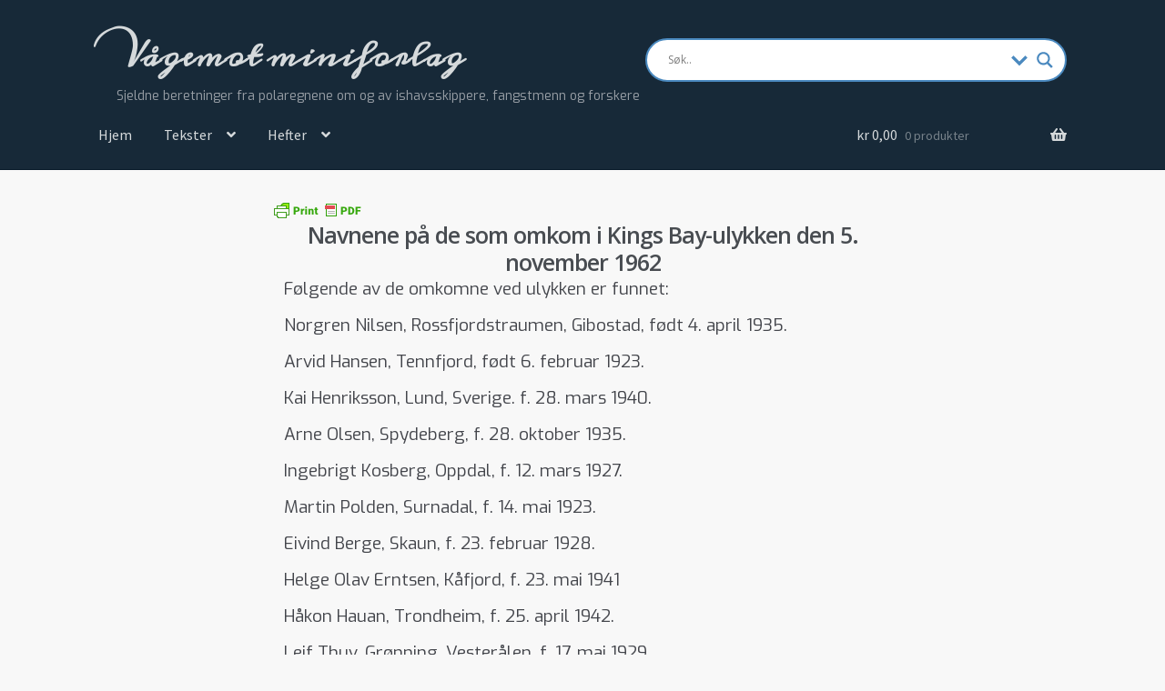

--- FILE ---
content_type: text/html; charset=UTF-8
request_url: http://polarlitteratur.no/tekster/minner-fra-polaregnene/navnene-pa-de-som-omkom-i-kings-bay-ulykken-den-5-november-1962/
body_size: 18038
content:
<!doctype html>
<html dir="ltr" lang="nb-NO">
<head>
<meta charset="UTF-8">
<meta name="viewport" content="width=device-width, initial-scale=1">
<link rel="profile" href="http://gmpg.org/xfn/11">
<link rel="pingback" href="http://polarlitteratur.no/xmlrpc.php">

<title>Navnene på de som omkom i Kings Bay-ulykken den 5. november 1962 | Vågemot miniforlag</title>
	<style>img:is([sizes="auto" i], [sizes^="auto," i]) { contain-intrinsic-size: 3000px 1500px }</style>
	
		<!-- All in One SEO 4.8.1.1 - aioseo.com -->
	<meta name="robots" content="max-image-preview:large" />
	<meta name="google-site-verification" content="fWJ1GvWOWSxuuA2L_oy5hkB8d6_Tef0gUc0aTbaKqrM" />
	<link rel="canonical" href="https://polarlitteratur.no/tekster/minner-fra-polaregnene/navnene-pa-de-som-omkom-i-kings-bay-ulykken-den-5-november-1962/" />
	<meta name="generator" content="All in One SEO (AIOSEO) 4.8.1.1" />
		<script type="application/ld+json" class="aioseo-schema">
			{"@context":"https:\/\/schema.org","@graph":[{"@type":"BreadcrumbList","@id":"https:\/\/polarlitteratur.no\/tekster\/minner-fra-polaregnene\/navnene-pa-de-som-omkom-i-kings-bay-ulykken-den-5-november-1962\/#breadcrumblist","itemListElement":[{"@type":"ListItem","@id":"https:\/\/polarlitteratur.no\/#listItem","position":1,"name":"Home","item":"https:\/\/polarlitteratur.no\/","nextItem":{"@type":"ListItem","@id":"https:\/\/polarlitteratur.no\/tekster\/#listItem","name":"Tekster"}},{"@type":"ListItem","@id":"https:\/\/polarlitteratur.no\/tekster\/#listItem","position":2,"name":"Tekster","item":"https:\/\/polarlitteratur.no\/tekster\/","nextItem":{"@type":"ListItem","@id":"https:\/\/polarlitteratur.no\/tekster\/minner-fra-polaregnene\/#listItem","name":"Minner fra polaregnene"},"previousItem":{"@type":"ListItem","@id":"https:\/\/polarlitteratur.no\/#listItem","name":"Home"}},{"@type":"ListItem","@id":"https:\/\/polarlitteratur.no\/tekster\/minner-fra-polaregnene\/#listItem","position":3,"name":"Minner fra polaregnene","item":"https:\/\/polarlitteratur.no\/tekster\/minner-fra-polaregnene\/","nextItem":{"@type":"ListItem","@id":"https:\/\/polarlitteratur.no\/tekster\/minner-fra-polaregnene\/navnene-pa-de-som-omkom-i-kings-bay-ulykken-den-5-november-1962\/#listItem","name":"Navnene p\u00e5 de som omkom i Kings Bay-ulykken den 5. november 1962"},"previousItem":{"@type":"ListItem","@id":"https:\/\/polarlitteratur.no\/tekster\/#listItem","name":"Tekster"}},{"@type":"ListItem","@id":"https:\/\/polarlitteratur.no\/tekster\/minner-fra-polaregnene\/navnene-pa-de-som-omkom-i-kings-bay-ulykken-den-5-november-1962\/#listItem","position":4,"name":"Navnene p\u00e5 de som omkom i Kings Bay-ulykken den 5. november 1962","previousItem":{"@type":"ListItem","@id":"https:\/\/polarlitteratur.no\/tekster\/minner-fra-polaregnene\/#listItem","name":"Minner fra polaregnene"}}]},{"@type":"Organization","@id":"https:\/\/polarlitteratur.no\/#organization","name":"V\u00e5gemot miniforlag","description":"Sjeldne beretninger fra polaregnene om og av ishavsskippere, fangstmenn og forskere","url":"https:\/\/polarlitteratur.no\/"},{"@type":"WebPage","@id":"https:\/\/polarlitteratur.no\/tekster\/minner-fra-polaregnene\/navnene-pa-de-som-omkom-i-kings-bay-ulykken-den-5-november-1962\/#webpage","url":"https:\/\/polarlitteratur.no\/tekster\/minner-fra-polaregnene\/navnene-pa-de-som-omkom-i-kings-bay-ulykken-den-5-november-1962\/","name":"Navnene p\u00e5 de som omkom i Kings Bay-ulykken den 5. november 1962 | V\u00e5gemot miniforlag","inLanguage":"nb-NO","isPartOf":{"@id":"https:\/\/polarlitteratur.no\/#website"},"breadcrumb":{"@id":"https:\/\/polarlitteratur.no\/tekster\/minner-fra-polaregnene\/navnene-pa-de-som-omkom-i-kings-bay-ulykken-den-5-november-1962\/#breadcrumblist"},"datePublished":"2017-03-07T13:57:00+01:00","dateModified":"2017-03-07T23:35:23+01:00"},{"@type":"WebSite","@id":"https:\/\/polarlitteratur.no\/#website","url":"https:\/\/polarlitteratur.no\/","name":"V\u00e5gemot miniforlag","description":"Sjeldne beretninger fra polaregnene om og av ishavsskippere, fangstmenn og forskere","inLanguage":"nb-NO","publisher":{"@id":"https:\/\/polarlitteratur.no\/#organization"}}]}
		</script>
		<!-- All in One SEO -->

<script>window._wca = window._wca || [];</script>
<link rel='dns-prefetch' href='//stats.wp.com' />
<link rel='dns-prefetch' href='//fonts.googleapis.com' />
<link rel='dns-prefetch' href='//v0.wordpress.com' />
<link rel='preconnect' href='//i0.wp.com' />
<link rel='preconnect' href='//c0.wp.com' />
<link rel="alternate" type="application/rss+xml" title="Vågemot miniforlag &raquo; strøm" href="https://polarlitteratur.no/feed/" />
<link rel="alternate" type="application/rss+xml" title="Vågemot miniforlag &raquo; kommentarstrøm" href="https://polarlitteratur.no/comments/feed/" />
<script>
window._wpemojiSettings = {"baseUrl":"https:\/\/s.w.org\/images\/core\/emoji\/15.0.3\/72x72\/","ext":".png","svgUrl":"https:\/\/s.w.org\/images\/core\/emoji\/15.0.3\/svg\/","svgExt":".svg","source":{"concatemoji":"http:\/\/polarlitteratur.no\/wp-includes\/js\/wp-emoji-release.min.js?ver=6.7.3"}};
/*! This file is auto-generated */
!function(i,n){var o,s,e;function c(e){try{var t={supportTests:e,timestamp:(new Date).valueOf()};sessionStorage.setItem(o,JSON.stringify(t))}catch(e){}}function p(e,t,n){e.clearRect(0,0,e.canvas.width,e.canvas.height),e.fillText(t,0,0);var t=new Uint32Array(e.getImageData(0,0,e.canvas.width,e.canvas.height).data),r=(e.clearRect(0,0,e.canvas.width,e.canvas.height),e.fillText(n,0,0),new Uint32Array(e.getImageData(0,0,e.canvas.width,e.canvas.height).data));return t.every(function(e,t){return e===r[t]})}function u(e,t,n){switch(t){case"flag":return n(e,"\ud83c\udff3\ufe0f\u200d\u26a7\ufe0f","\ud83c\udff3\ufe0f\u200b\u26a7\ufe0f")?!1:!n(e,"\ud83c\uddfa\ud83c\uddf3","\ud83c\uddfa\u200b\ud83c\uddf3")&&!n(e,"\ud83c\udff4\udb40\udc67\udb40\udc62\udb40\udc65\udb40\udc6e\udb40\udc67\udb40\udc7f","\ud83c\udff4\u200b\udb40\udc67\u200b\udb40\udc62\u200b\udb40\udc65\u200b\udb40\udc6e\u200b\udb40\udc67\u200b\udb40\udc7f");case"emoji":return!n(e,"\ud83d\udc26\u200d\u2b1b","\ud83d\udc26\u200b\u2b1b")}return!1}function f(e,t,n){var r="undefined"!=typeof WorkerGlobalScope&&self instanceof WorkerGlobalScope?new OffscreenCanvas(300,150):i.createElement("canvas"),a=r.getContext("2d",{willReadFrequently:!0}),o=(a.textBaseline="top",a.font="600 32px Arial",{});return e.forEach(function(e){o[e]=t(a,e,n)}),o}function t(e){var t=i.createElement("script");t.src=e,t.defer=!0,i.head.appendChild(t)}"undefined"!=typeof Promise&&(o="wpEmojiSettingsSupports",s=["flag","emoji"],n.supports={everything:!0,everythingExceptFlag:!0},e=new Promise(function(e){i.addEventListener("DOMContentLoaded",e,{once:!0})}),new Promise(function(t){var n=function(){try{var e=JSON.parse(sessionStorage.getItem(o));if("object"==typeof e&&"number"==typeof e.timestamp&&(new Date).valueOf()<e.timestamp+604800&&"object"==typeof e.supportTests)return e.supportTests}catch(e){}return null}();if(!n){if("undefined"!=typeof Worker&&"undefined"!=typeof OffscreenCanvas&&"undefined"!=typeof URL&&URL.createObjectURL&&"undefined"!=typeof Blob)try{var e="postMessage("+f.toString()+"("+[JSON.stringify(s),u.toString(),p.toString()].join(",")+"));",r=new Blob([e],{type:"text/javascript"}),a=new Worker(URL.createObjectURL(r),{name:"wpTestEmojiSupports"});return void(a.onmessage=function(e){c(n=e.data),a.terminate(),t(n)})}catch(e){}c(n=f(s,u,p))}t(n)}).then(function(e){for(var t in e)n.supports[t]=e[t],n.supports.everything=n.supports.everything&&n.supports[t],"flag"!==t&&(n.supports.everythingExceptFlag=n.supports.everythingExceptFlag&&n.supports[t]);n.supports.everythingExceptFlag=n.supports.everythingExceptFlag&&!n.supports.flag,n.DOMReady=!1,n.readyCallback=function(){n.DOMReady=!0}}).then(function(){return e}).then(function(){var e;n.supports.everything||(n.readyCallback(),(e=n.source||{}).concatemoji?t(e.concatemoji):e.wpemoji&&e.twemoji&&(t(e.twemoji),t(e.wpemoji)))}))}((window,document),window._wpemojiSettings);
</script>
<style id='wp-emoji-styles-inline-css'>

	img.wp-smiley, img.emoji {
		display: inline !important;
		border: none !important;
		box-shadow: none !important;
		height: 1em !important;
		width: 1em !important;
		margin: 0 0.07em !important;
		vertical-align: -0.1em !important;
		background: none !important;
		padding: 0 !important;
	}
</style>
<link rel='stylesheet' id='wp-block-library-css' href='https://c0.wp.com/c/6.7.3/wp-includes/css/dist/block-library/style.min.css' media='all' />
<style id='wp-block-library-theme-inline-css'>
.wp-block-audio :where(figcaption){color:#555;font-size:13px;text-align:center}.is-dark-theme .wp-block-audio :where(figcaption){color:#ffffffa6}.wp-block-audio{margin:0 0 1em}.wp-block-code{border:1px solid #ccc;border-radius:4px;font-family:Menlo,Consolas,monaco,monospace;padding:.8em 1em}.wp-block-embed :where(figcaption){color:#555;font-size:13px;text-align:center}.is-dark-theme .wp-block-embed :where(figcaption){color:#ffffffa6}.wp-block-embed{margin:0 0 1em}.blocks-gallery-caption{color:#555;font-size:13px;text-align:center}.is-dark-theme .blocks-gallery-caption{color:#ffffffa6}:root :where(.wp-block-image figcaption){color:#555;font-size:13px;text-align:center}.is-dark-theme :root :where(.wp-block-image figcaption){color:#ffffffa6}.wp-block-image{margin:0 0 1em}.wp-block-pullquote{border-bottom:4px solid;border-top:4px solid;color:currentColor;margin-bottom:1.75em}.wp-block-pullquote cite,.wp-block-pullquote footer,.wp-block-pullquote__citation{color:currentColor;font-size:.8125em;font-style:normal;text-transform:uppercase}.wp-block-quote{border-left:.25em solid;margin:0 0 1.75em;padding-left:1em}.wp-block-quote cite,.wp-block-quote footer{color:currentColor;font-size:.8125em;font-style:normal;position:relative}.wp-block-quote:where(.has-text-align-right){border-left:none;border-right:.25em solid;padding-left:0;padding-right:1em}.wp-block-quote:where(.has-text-align-center){border:none;padding-left:0}.wp-block-quote.is-large,.wp-block-quote.is-style-large,.wp-block-quote:where(.is-style-plain){border:none}.wp-block-search .wp-block-search__label{font-weight:700}.wp-block-search__button{border:1px solid #ccc;padding:.375em .625em}:where(.wp-block-group.has-background){padding:1.25em 2.375em}.wp-block-separator.has-css-opacity{opacity:.4}.wp-block-separator{border:none;border-bottom:2px solid;margin-left:auto;margin-right:auto}.wp-block-separator.has-alpha-channel-opacity{opacity:1}.wp-block-separator:not(.is-style-wide):not(.is-style-dots){width:100px}.wp-block-separator.has-background:not(.is-style-dots){border-bottom:none;height:1px}.wp-block-separator.has-background:not(.is-style-wide):not(.is-style-dots){height:2px}.wp-block-table{margin:0 0 1em}.wp-block-table td,.wp-block-table th{word-break:normal}.wp-block-table :where(figcaption){color:#555;font-size:13px;text-align:center}.is-dark-theme .wp-block-table :where(figcaption){color:#ffffffa6}.wp-block-video :where(figcaption){color:#555;font-size:13px;text-align:center}.is-dark-theme .wp-block-video :where(figcaption){color:#ffffffa6}.wp-block-video{margin:0 0 1em}:root :where(.wp-block-template-part.has-background){margin-bottom:0;margin-top:0;padding:1.25em 2.375em}
</style>
<link rel='stylesheet' id='mediaelement-css' href='https://c0.wp.com/c/6.7.3/wp-includes/js/mediaelement/mediaelementplayer-legacy.min.css' media='all' />
<link rel='stylesheet' id='wp-mediaelement-css' href='https://c0.wp.com/c/6.7.3/wp-includes/js/mediaelement/wp-mediaelement.min.css' media='all' />
<style id='jetpack-sharing-buttons-style-inline-css'>
.jetpack-sharing-buttons__services-list{display:flex;flex-direction:row;flex-wrap:wrap;gap:0;list-style-type:none;margin:5px;padding:0}.jetpack-sharing-buttons__services-list.has-small-icon-size{font-size:12px}.jetpack-sharing-buttons__services-list.has-normal-icon-size{font-size:16px}.jetpack-sharing-buttons__services-list.has-large-icon-size{font-size:24px}.jetpack-sharing-buttons__services-list.has-huge-icon-size{font-size:36px}@media print{.jetpack-sharing-buttons__services-list{display:none!important}}.editor-styles-wrapper .wp-block-jetpack-sharing-buttons{gap:0;padding-inline-start:0}ul.jetpack-sharing-buttons__services-list.has-background{padding:1.25em 2.375em}
</style>
<link rel='stylesheet' id='storefront-gutenberg-blocks-css' href='http://polarlitteratur.no/wp-content/themes/storefront/assets/css/base/gutenberg-blocks.css?ver=4.6.1' media='all' />
<style id='storefront-gutenberg-blocks-inline-css'>

				.wp-block-button__link:not(.has-text-color) {
					color: #333333;
				}

				.wp-block-button__link:not(.has-text-color):hover,
				.wp-block-button__link:not(.has-text-color):focus,
				.wp-block-button__link:not(.has-text-color):active {
					color: #333333;
				}

				.wp-block-button__link:not(.has-background) {
					background-color: #eeeeee;
				}

				.wp-block-button__link:not(.has-background):hover,
				.wp-block-button__link:not(.has-background):focus,
				.wp-block-button__link:not(.has-background):active {
					border-color: #d5d5d5;
					background-color: #d5d5d5;
				}

				.wc-block-grid__products .wc-block-grid__product .wp-block-button__link {
					background-color: #eeeeee;
					border-color: #eeeeee;
					color: #333333;
				}

				.wp-block-quote footer,
				.wp-block-quote cite,
				.wp-block-quote__citation {
					color: #43454b;
				}

				.wp-block-pullquote cite,
				.wp-block-pullquote footer,
				.wp-block-pullquote__citation {
					color: #43454b;
				}

				.wp-block-image figcaption {
					color: #43454b;
				}

				.wp-block-separator.is-style-dots::before {
					color: #484c51;
				}

				.wp-block-file a.wp-block-file__button {
					color: #333333;
					background-color: #eeeeee;
					border-color: #eeeeee;
				}

				.wp-block-file a.wp-block-file__button:hover,
				.wp-block-file a.wp-block-file__button:focus,
				.wp-block-file a.wp-block-file__button:active {
					color: #333333;
					background-color: #d5d5d5;
				}

				.wp-block-code,
				.wp-block-preformatted pre {
					color: #43454b;
				}

				.wp-block-table:not( .has-background ):not( .is-style-stripes ) tbody tr:nth-child(2n) td {
					background-color: #f6f6f6;
				}

				.wp-block-cover .wp-block-cover__inner-container h1:not(.has-text-color),
				.wp-block-cover .wp-block-cover__inner-container h2:not(.has-text-color),
				.wp-block-cover .wp-block-cover__inner-container h3:not(.has-text-color),
				.wp-block-cover .wp-block-cover__inner-container h4:not(.has-text-color),
				.wp-block-cover .wp-block-cover__inner-container h5:not(.has-text-color),
				.wp-block-cover .wp-block-cover__inner-container h6:not(.has-text-color) {
					color: #000000;
				}

				.wc-block-components-price-slider__range-input-progress,
				.rtl .wc-block-components-price-slider__range-input-progress {
					--range-color: #3f5972;
				}

				/* Target only IE11 */
				@media all and (-ms-high-contrast: none), (-ms-high-contrast: active) {
					.wc-block-components-price-slider__range-input-progress {
						background: #3f5972;
					}
				}

				.wc-block-components-button:not(.is-link) {
					background-color: #2c2d33;
					color: #ffffff;
				}

				.wc-block-components-button:not(.is-link):hover,
				.wc-block-components-button:not(.is-link):focus,
				.wc-block-components-button:not(.is-link):active {
					background-color: #13141a;
					color: #ffffff;
				}

				.wc-block-components-button:not(.is-link):disabled {
					background-color: #2c2d33;
					color: #ffffff;
				}

				.wc-block-cart__submit-container {
					background-color: #f8f8f8;
				}

				.wc-block-cart__submit-container::before {
					color: rgba(213,213,213,0.5);
				}

				.wc-block-components-order-summary-item__quantity {
					background-color: #f8f8f8;
					border-color: #43454b;
					box-shadow: 0 0 0 2px #f8f8f8;
					color: #43454b;
				}
			
</style>
<style id='classic-theme-styles-inline-css'>
/*! This file is auto-generated */
.wp-block-button__link{color:#fff;background-color:#32373c;border-radius:9999px;box-shadow:none;text-decoration:none;padding:calc(.667em + 2px) calc(1.333em + 2px);font-size:1.125em}.wp-block-file__button{background:#32373c;color:#fff;text-decoration:none}
</style>
<style id='global-styles-inline-css'>
:root{--wp--preset--aspect-ratio--square: 1;--wp--preset--aspect-ratio--4-3: 4/3;--wp--preset--aspect-ratio--3-4: 3/4;--wp--preset--aspect-ratio--3-2: 3/2;--wp--preset--aspect-ratio--2-3: 2/3;--wp--preset--aspect-ratio--16-9: 16/9;--wp--preset--aspect-ratio--9-16: 9/16;--wp--preset--color--black: #000000;--wp--preset--color--cyan-bluish-gray: #abb8c3;--wp--preset--color--white: #ffffff;--wp--preset--color--pale-pink: #f78da7;--wp--preset--color--vivid-red: #cf2e2e;--wp--preset--color--luminous-vivid-orange: #ff6900;--wp--preset--color--luminous-vivid-amber: #fcb900;--wp--preset--color--light-green-cyan: #7bdcb5;--wp--preset--color--vivid-green-cyan: #00d084;--wp--preset--color--pale-cyan-blue: #8ed1fc;--wp--preset--color--vivid-cyan-blue: #0693e3;--wp--preset--color--vivid-purple: #9b51e0;--wp--preset--gradient--vivid-cyan-blue-to-vivid-purple: linear-gradient(135deg,rgba(6,147,227,1) 0%,rgb(155,81,224) 100%);--wp--preset--gradient--light-green-cyan-to-vivid-green-cyan: linear-gradient(135deg,rgb(122,220,180) 0%,rgb(0,208,130) 100%);--wp--preset--gradient--luminous-vivid-amber-to-luminous-vivid-orange: linear-gradient(135deg,rgba(252,185,0,1) 0%,rgba(255,105,0,1) 100%);--wp--preset--gradient--luminous-vivid-orange-to-vivid-red: linear-gradient(135deg,rgba(255,105,0,1) 0%,rgb(207,46,46) 100%);--wp--preset--gradient--very-light-gray-to-cyan-bluish-gray: linear-gradient(135deg,rgb(238,238,238) 0%,rgb(169,184,195) 100%);--wp--preset--gradient--cool-to-warm-spectrum: linear-gradient(135deg,rgb(74,234,220) 0%,rgb(151,120,209) 20%,rgb(207,42,186) 40%,rgb(238,44,130) 60%,rgb(251,105,98) 80%,rgb(254,248,76) 100%);--wp--preset--gradient--blush-light-purple: linear-gradient(135deg,rgb(255,206,236) 0%,rgb(152,150,240) 100%);--wp--preset--gradient--blush-bordeaux: linear-gradient(135deg,rgb(254,205,165) 0%,rgb(254,45,45) 50%,rgb(107,0,62) 100%);--wp--preset--gradient--luminous-dusk: linear-gradient(135deg,rgb(255,203,112) 0%,rgb(199,81,192) 50%,rgb(65,88,208) 100%);--wp--preset--gradient--pale-ocean: linear-gradient(135deg,rgb(255,245,203) 0%,rgb(182,227,212) 50%,rgb(51,167,181) 100%);--wp--preset--gradient--electric-grass: linear-gradient(135deg,rgb(202,248,128) 0%,rgb(113,206,126) 100%);--wp--preset--gradient--midnight: linear-gradient(135deg,rgb(2,3,129) 0%,rgb(40,116,252) 100%);--wp--preset--font-size--small: 14px;--wp--preset--font-size--medium: 23px;--wp--preset--font-size--large: 26px;--wp--preset--font-size--x-large: 42px;--wp--preset--font-size--normal: 16px;--wp--preset--font-size--huge: 37px;--wp--preset--font-family--inter: "Inter", sans-serif;--wp--preset--font-family--cardo: Cardo;--wp--preset--spacing--20: 0.44rem;--wp--preset--spacing--30: 0.67rem;--wp--preset--spacing--40: 1rem;--wp--preset--spacing--50: 1.5rem;--wp--preset--spacing--60: 2.25rem;--wp--preset--spacing--70: 3.38rem;--wp--preset--spacing--80: 5.06rem;--wp--preset--shadow--natural: 6px 6px 9px rgba(0, 0, 0, 0.2);--wp--preset--shadow--deep: 12px 12px 50px rgba(0, 0, 0, 0.4);--wp--preset--shadow--sharp: 6px 6px 0px rgba(0, 0, 0, 0.2);--wp--preset--shadow--outlined: 6px 6px 0px -3px rgba(255, 255, 255, 1), 6px 6px rgba(0, 0, 0, 1);--wp--preset--shadow--crisp: 6px 6px 0px rgba(0, 0, 0, 1);}:root :where(.is-layout-flow) > :first-child{margin-block-start: 0;}:root :where(.is-layout-flow) > :last-child{margin-block-end: 0;}:root :where(.is-layout-flow) > *{margin-block-start: 24px;margin-block-end: 0;}:root :where(.is-layout-constrained) > :first-child{margin-block-start: 0;}:root :where(.is-layout-constrained) > :last-child{margin-block-end: 0;}:root :where(.is-layout-constrained) > *{margin-block-start: 24px;margin-block-end: 0;}:root :where(.is-layout-flex){gap: 24px;}:root :where(.is-layout-grid){gap: 24px;}body .is-layout-flex{display: flex;}.is-layout-flex{flex-wrap: wrap;align-items: center;}.is-layout-flex > :is(*, div){margin: 0;}body .is-layout-grid{display: grid;}.is-layout-grid > :is(*, div){margin: 0;}.has-black-color{color: var(--wp--preset--color--black) !important;}.has-cyan-bluish-gray-color{color: var(--wp--preset--color--cyan-bluish-gray) !important;}.has-white-color{color: var(--wp--preset--color--white) !important;}.has-pale-pink-color{color: var(--wp--preset--color--pale-pink) !important;}.has-vivid-red-color{color: var(--wp--preset--color--vivid-red) !important;}.has-luminous-vivid-orange-color{color: var(--wp--preset--color--luminous-vivid-orange) !important;}.has-luminous-vivid-amber-color{color: var(--wp--preset--color--luminous-vivid-amber) !important;}.has-light-green-cyan-color{color: var(--wp--preset--color--light-green-cyan) !important;}.has-vivid-green-cyan-color{color: var(--wp--preset--color--vivid-green-cyan) !important;}.has-pale-cyan-blue-color{color: var(--wp--preset--color--pale-cyan-blue) !important;}.has-vivid-cyan-blue-color{color: var(--wp--preset--color--vivid-cyan-blue) !important;}.has-vivid-purple-color{color: var(--wp--preset--color--vivid-purple) !important;}.has-black-background-color{background-color: var(--wp--preset--color--black) !important;}.has-cyan-bluish-gray-background-color{background-color: var(--wp--preset--color--cyan-bluish-gray) !important;}.has-white-background-color{background-color: var(--wp--preset--color--white) !important;}.has-pale-pink-background-color{background-color: var(--wp--preset--color--pale-pink) !important;}.has-vivid-red-background-color{background-color: var(--wp--preset--color--vivid-red) !important;}.has-luminous-vivid-orange-background-color{background-color: var(--wp--preset--color--luminous-vivid-orange) !important;}.has-luminous-vivid-amber-background-color{background-color: var(--wp--preset--color--luminous-vivid-amber) !important;}.has-light-green-cyan-background-color{background-color: var(--wp--preset--color--light-green-cyan) !important;}.has-vivid-green-cyan-background-color{background-color: var(--wp--preset--color--vivid-green-cyan) !important;}.has-pale-cyan-blue-background-color{background-color: var(--wp--preset--color--pale-cyan-blue) !important;}.has-vivid-cyan-blue-background-color{background-color: var(--wp--preset--color--vivid-cyan-blue) !important;}.has-vivid-purple-background-color{background-color: var(--wp--preset--color--vivid-purple) !important;}.has-black-border-color{border-color: var(--wp--preset--color--black) !important;}.has-cyan-bluish-gray-border-color{border-color: var(--wp--preset--color--cyan-bluish-gray) !important;}.has-white-border-color{border-color: var(--wp--preset--color--white) !important;}.has-pale-pink-border-color{border-color: var(--wp--preset--color--pale-pink) !important;}.has-vivid-red-border-color{border-color: var(--wp--preset--color--vivid-red) !important;}.has-luminous-vivid-orange-border-color{border-color: var(--wp--preset--color--luminous-vivid-orange) !important;}.has-luminous-vivid-amber-border-color{border-color: var(--wp--preset--color--luminous-vivid-amber) !important;}.has-light-green-cyan-border-color{border-color: var(--wp--preset--color--light-green-cyan) !important;}.has-vivid-green-cyan-border-color{border-color: var(--wp--preset--color--vivid-green-cyan) !important;}.has-pale-cyan-blue-border-color{border-color: var(--wp--preset--color--pale-cyan-blue) !important;}.has-vivid-cyan-blue-border-color{border-color: var(--wp--preset--color--vivid-cyan-blue) !important;}.has-vivid-purple-border-color{border-color: var(--wp--preset--color--vivid-purple) !important;}.has-vivid-cyan-blue-to-vivid-purple-gradient-background{background: var(--wp--preset--gradient--vivid-cyan-blue-to-vivid-purple) !important;}.has-light-green-cyan-to-vivid-green-cyan-gradient-background{background: var(--wp--preset--gradient--light-green-cyan-to-vivid-green-cyan) !important;}.has-luminous-vivid-amber-to-luminous-vivid-orange-gradient-background{background: var(--wp--preset--gradient--luminous-vivid-amber-to-luminous-vivid-orange) !important;}.has-luminous-vivid-orange-to-vivid-red-gradient-background{background: var(--wp--preset--gradient--luminous-vivid-orange-to-vivid-red) !important;}.has-very-light-gray-to-cyan-bluish-gray-gradient-background{background: var(--wp--preset--gradient--very-light-gray-to-cyan-bluish-gray) !important;}.has-cool-to-warm-spectrum-gradient-background{background: var(--wp--preset--gradient--cool-to-warm-spectrum) !important;}.has-blush-light-purple-gradient-background{background: var(--wp--preset--gradient--blush-light-purple) !important;}.has-blush-bordeaux-gradient-background{background: var(--wp--preset--gradient--blush-bordeaux) !important;}.has-luminous-dusk-gradient-background{background: var(--wp--preset--gradient--luminous-dusk) !important;}.has-pale-ocean-gradient-background{background: var(--wp--preset--gradient--pale-ocean) !important;}.has-electric-grass-gradient-background{background: var(--wp--preset--gradient--electric-grass) !important;}.has-midnight-gradient-background{background: var(--wp--preset--gradient--midnight) !important;}.has-small-font-size{font-size: var(--wp--preset--font-size--small) !important;}.has-medium-font-size{font-size: var(--wp--preset--font-size--medium) !important;}.has-large-font-size{font-size: var(--wp--preset--font-size--large) !important;}.has-x-large-font-size{font-size: var(--wp--preset--font-size--x-large) !important;}
:root :where(.wp-block-pullquote){font-size: 1.5em;line-height: 1.6;}
</style>
<link rel='stylesheet' id='pac-styles-css' href='http://polarlitteratur.no/wp-content/plugins/woocommerce-product-archive-customiser/assets/css/pac.css?ver=6.7.3' media='all' />
<link rel='stylesheet' id='pac-layout-styles-css' href='http://polarlitteratur.no/wp-content/plugins/woocommerce-product-archive-customiser/assets/css/layout.css?ver=6.7.3' media='only screen and (min-width: 768px)' />
<style id='woocommerce-inline-inline-css'>
.woocommerce form .form-row .required { visibility: visible; }
</style>
<link rel='stylesheet' id='brands-styles-css' href='https://c0.wp.com/p/woocommerce/9.7.1/assets/css/brands.css' media='all' />
<link rel='stylesheet' id='storefront-style-css' href='http://polarlitteratur.no/wp-content/themes/storefront/style.css?ver=4.6.1' media='all' />
<style id='storefront-style-inline-css'>

			.main-navigation ul li a,
			.site-title a,
			ul.menu li a,
			.site-branding h1 a,
			button.menu-toggle,
			button.menu-toggle:hover,
			.handheld-navigation .dropdown-toggle {
				color: #d5d9db;
			}

			button.menu-toggle,
			button.menu-toggle:hover {
				border-color: #d5d9db;
			}

			.main-navigation ul li a:hover,
			.main-navigation ul li:hover > a,
			.site-title a:hover,
			.site-header ul.menu li.current-menu-item > a {
				color: #ffffff;
			}

			table:not( .has-background ) th {
				background-color: #f1f1f1;
			}

			table:not( .has-background ) tbody td {
				background-color: #f6f6f6;
			}

			table:not( .has-background ) tbody tr:nth-child(2n) td,
			fieldset,
			fieldset legend {
				background-color: #f4f4f4;
			}

			.site-header,
			.secondary-navigation ul ul,
			.main-navigation ul.menu > li.menu-item-has-children:after,
			.secondary-navigation ul.menu ul,
			.storefront-handheld-footer-bar,
			.storefront-handheld-footer-bar ul li > a,
			.storefront-handheld-footer-bar ul li.search .site-search,
			button.menu-toggle,
			button.menu-toggle:hover {
				background-color: #172938;
			}

			p.site-description,
			.site-header,
			.storefront-handheld-footer-bar {
				color: #9aa0a7;
			}

			button.menu-toggle:after,
			button.menu-toggle:before,
			button.menu-toggle span:before {
				background-color: #d5d9db;
			}

			h1, h2, h3, h4, h5, h6, .wc-block-grid__product-title {
				color: #484c51;
			}

			.widget h1 {
				border-bottom-color: #484c51;
			}

			body,
			.secondary-navigation a {
				color: #43454b;
			}

			.widget-area .widget a,
			.hentry .entry-header .posted-on a,
			.hentry .entry-header .post-author a,
			.hentry .entry-header .post-comments a,
			.hentry .entry-header .byline a {
				color: #484a50;
			}

			a {
				color: #3f5972;
			}

			a:focus,
			button:focus,
			.button.alt:focus,
			input:focus,
			textarea:focus,
			input[type="button"]:focus,
			input[type="reset"]:focus,
			input[type="submit"]:focus,
			input[type="email"]:focus,
			input[type="tel"]:focus,
			input[type="url"]:focus,
			input[type="password"]:focus,
			input[type="search"]:focus {
				outline-color: #3f5972;
			}

			button, input[type="button"], input[type="reset"], input[type="submit"], .button, .widget a.button {
				background-color: #eeeeee;
				border-color: #eeeeee;
				color: #333333;
			}

			button:hover, input[type="button"]:hover, input[type="reset"]:hover, input[type="submit"]:hover, .button:hover, .widget a.button:hover {
				background-color: #d5d5d5;
				border-color: #d5d5d5;
				color: #333333;
			}

			button.alt, input[type="button"].alt, input[type="reset"].alt, input[type="submit"].alt, .button.alt, .widget-area .widget a.button.alt {
				background-color: #2c2d33;
				border-color: #2c2d33;
				color: #ffffff;
			}

			button.alt:hover, input[type="button"].alt:hover, input[type="reset"].alt:hover, input[type="submit"].alt:hover, .button.alt:hover, .widget-area .widget a.button.alt:hover {
				background-color: #13141a;
				border-color: #13141a;
				color: #ffffff;
			}

			.pagination .page-numbers li .page-numbers.current {
				background-color: #dfdfdf;
				color: #393b41;
			}

			#comments .comment-list .comment-content .comment-text {
				background-color: #f1f1f1;
			}

			.site-footer {
				background-color: #d8d8d8;
				color: #6d6d6d;
			}

			.site-footer a:not(.button):not(.components-button) {
				color: #333333;
			}

			.site-footer .storefront-handheld-footer-bar a:not(.button):not(.components-button) {
				color: #d5d9db;
			}

			.site-footer h1, .site-footer h2, .site-footer h3, .site-footer h4, .site-footer h5, .site-footer h6, .site-footer .widget .widget-title, .site-footer .widget .widgettitle {
				color: #333333;
			}

			.page-template-template-homepage.has-post-thumbnail .type-page.has-post-thumbnail .entry-title {
				color: #000000;
			}

			.page-template-template-homepage.has-post-thumbnail .type-page.has-post-thumbnail .entry-content {
				color: #000000;
			}

			@media screen and ( min-width: 768px ) {
				.secondary-navigation ul.menu a:hover {
					color: #b3b9c0;
				}

				.secondary-navigation ul.menu a {
					color: #9aa0a7;
				}

				.main-navigation ul.menu ul.sub-menu,
				.main-navigation ul.nav-menu ul.children {
					background-color: #081a29;
				}

				.site-header {
					border-bottom-color: #081a29;
				}
			}
</style>
<link rel='stylesheet' id='storefront-icons-css' href='http://polarlitteratur.no/wp-content/themes/storefront/assets/css/base/icons.css?ver=4.6.1' media='all' />
<link rel='stylesheet' id='storefront-fonts-css' href='https://fonts.googleapis.com/css?family=Source+Sans+Pro%3A400%2C300%2C300italic%2C400italic%2C600%2C700%2C900&#038;subset=latin%2Clatin-ext&#038;ver=4.6.1' media='all' />
<link rel='stylesheet' id='storefront-jetpack-widgets-css' href='http://polarlitteratur.no/wp-content/themes/storefront/assets/css/jetpack/widgets.css?ver=4.6.1' media='all' />
<link rel='stylesheet' id='wpdreams-asl-basic-css' href='https://polarlitteratur.no/wp-content/plugins/ajax-search-lite/css/style.basic.css?ver=4.12.6' media='all' />
<link rel='stylesheet' id='wpdreams-asl-instance-css' href='https://polarlitteratur.no/wp-content/plugins/ajax-search-lite/css/style-curvy-blue.css?ver=4.12.6' media='all' />
<link rel='stylesheet' id='storefront-woocommerce-style-css' href='http://polarlitteratur.no/wp-content/themes/storefront/assets/css/woocommerce/woocommerce.css?ver=4.6.1' media='all' />
<style id='storefront-woocommerce-style-inline-css'>
@font-face {
				font-family: star;
				src: url(http://polarlitteratur.no/wp-content/plugins/woocommerce/assets/fonts/star.eot);
				src:
					url(http://polarlitteratur.no/wp-content/plugins/woocommerce/assets/fonts/star.eot?#iefix) format("embedded-opentype"),
					url(http://polarlitteratur.no/wp-content/plugins/woocommerce/assets/fonts/star.woff) format("woff"),
					url(http://polarlitteratur.no/wp-content/plugins/woocommerce/assets/fonts/star.ttf) format("truetype"),
					url(http://polarlitteratur.no/wp-content/plugins/woocommerce/assets/fonts/star.svg#star) format("svg");
				font-weight: 400;
				font-style: normal;
			}
			@font-face {
				font-family: WooCommerce;
				src: url(http://polarlitteratur.no/wp-content/plugins/woocommerce/assets/fonts/WooCommerce.eot);
				src:
					url(http://polarlitteratur.no/wp-content/plugins/woocommerce/assets/fonts/WooCommerce.eot?#iefix) format("embedded-opentype"),
					url(http://polarlitteratur.no/wp-content/plugins/woocommerce/assets/fonts/WooCommerce.woff) format("woff"),
					url(http://polarlitteratur.no/wp-content/plugins/woocommerce/assets/fonts/WooCommerce.ttf) format("truetype"),
					url(http://polarlitteratur.no/wp-content/plugins/woocommerce/assets/fonts/WooCommerce.svg#WooCommerce) format("svg");
				font-weight: 400;
				font-style: normal;
			}

			a.cart-contents,
			.site-header-cart .widget_shopping_cart a {
				color: #d5d9db;
			}

			a.cart-contents:hover,
			.site-header-cart .widget_shopping_cart a:hover,
			.site-header-cart:hover > li > a {
				color: #ffffff;
			}

			table.cart td.product-remove,
			table.cart td.actions {
				border-top-color: #f8f8f8;
			}

			.storefront-handheld-footer-bar ul li.cart .count {
				background-color: #d5d9db;
				color: #172938;
				border-color: #172938;
			}

			.woocommerce-tabs ul.tabs li.active a,
			ul.products li.product .price,
			.onsale,
			.wc-block-grid__product-onsale,
			.widget_search form:before,
			.widget_product_search form:before {
				color: #43454b;
			}

			.woocommerce-breadcrumb a,
			a.woocommerce-review-link,
			.product_meta a {
				color: #484a50;
			}

			.wc-block-grid__product-onsale,
			.onsale {
				border-color: #43454b;
			}

			.star-rating span:before,
			.quantity .plus, .quantity .minus,
			p.stars a:hover:after,
			p.stars a:after,
			.star-rating span:before,
			#payment .payment_methods li input[type=radio]:first-child:checked+label:before {
				color: #3f5972;
			}

			.widget_price_filter .ui-slider .ui-slider-range,
			.widget_price_filter .ui-slider .ui-slider-handle {
				background-color: #3f5972;
			}

			.order_details {
				background-color: #f1f1f1;
			}

			.order_details > li {
				border-bottom: 1px dotted #dcdcdc;
			}

			.order_details:before,
			.order_details:after {
				background: -webkit-linear-gradient(transparent 0,transparent 0),-webkit-linear-gradient(135deg,#f1f1f1 33.33%,transparent 33.33%),-webkit-linear-gradient(45deg,#f1f1f1 33.33%,transparent 33.33%)
			}

			#order_review {
				background-color: #f8f8f8;
			}

			#payment .payment_methods > li .payment_box,
			#payment .place-order {
				background-color: #f3f3f3;
			}

			#payment .payment_methods > li:not(.woocommerce-notice) {
				background-color: #eeeeee;
			}

			#payment .payment_methods > li:not(.woocommerce-notice):hover {
				background-color: #e9e9e9;
			}

			.woocommerce-pagination .page-numbers li .page-numbers.current {
				background-color: #dfdfdf;
				color: #393b41;
			}

			.wc-block-grid__product-onsale,
			.onsale,
			.woocommerce-pagination .page-numbers li .page-numbers:not(.current) {
				color: #43454b;
			}

			p.stars a:before,
			p.stars a:hover~a:before,
			p.stars.selected a.active~a:before {
				color: #43454b;
			}

			p.stars.selected a.active:before,
			p.stars:hover a:before,
			p.stars.selected a:not(.active):before,
			p.stars.selected a.active:before {
				color: #3f5972;
			}

			.single-product div.product .woocommerce-product-gallery .woocommerce-product-gallery__trigger {
				background-color: #eeeeee;
				color: #333333;
			}

			.single-product div.product .woocommerce-product-gallery .woocommerce-product-gallery__trigger:hover {
				background-color: #d5d5d5;
				border-color: #d5d5d5;
				color: #333333;
			}

			.button.added_to_cart:focus,
			.button.wc-forward:focus {
				outline-color: #3f5972;
			}

			.added_to_cart,
			.site-header-cart .widget_shopping_cart a.button,
			.wc-block-grid__products .wc-block-grid__product .wp-block-button__link {
				background-color: #eeeeee;
				border-color: #eeeeee;
				color: #333333;
			}

			.added_to_cart:hover,
			.site-header-cart .widget_shopping_cart a.button:hover,
			.wc-block-grid__products .wc-block-grid__product .wp-block-button__link:hover {
				background-color: #d5d5d5;
				border-color: #d5d5d5;
				color: #333333;
			}

			.added_to_cart.alt, .added_to_cart, .widget a.button.checkout {
				background-color: #2c2d33;
				border-color: #2c2d33;
				color: #ffffff;
			}

			.added_to_cart.alt:hover, .added_to_cart:hover, .widget a.button.checkout:hover {
				background-color: #13141a;
				border-color: #13141a;
				color: #ffffff;
			}

			.button.loading {
				color: #eeeeee;
			}

			.button.loading:hover {
				background-color: #eeeeee;
			}

			.button.loading:after {
				color: #333333;
			}

			@media screen and ( min-width: 768px ) {
				.site-header-cart .widget_shopping_cart,
				.site-header .product_list_widget li .quantity {
					color: #9aa0a7;
				}

				.site-header-cart .widget_shopping_cart .buttons,
				.site-header-cart .widget_shopping_cart .total {
					background-color: #0d1f2e;
				}

				.site-header-cart .widget_shopping_cart {
					background-color: #081a29;
				}
			}
				.storefront-sticky-add-to-cart {
					color: #43454b;
					background-color: #f8f8f8;
				}

				.storefront-sticky-add-to-cart a:not(.button) {
					color: #d5d9db;
				}
</style>
<link rel='stylesheet' id='storefront-child-style-css' href='http://polarlitteratur.no/wp-content/themes/storefront-child-theme-master/style.css?ver=1.0.0' media='all' />
<link rel='stylesheet' id='storefront-woocommerce-brands-style-css' href='http://polarlitteratur.no/wp-content/themes/storefront/assets/css/woocommerce/extensions/brands.css?ver=4.6.1' media='all' />
<link rel='stylesheet' id='custom-css-css' href='http://polarlitteratur.no/wp-content/plugins/theme-customisations-master/custom/style.css?ver=6.7.3' media='all' />
<link rel='stylesheet' id='spp-styles-css' href='http://polarlitteratur.no/wp-content/plugins/storefront-product-pagination/assets/css/style.css?ver=6.7.3' media='all' />
<style id='spp-styles-inline-css'>

		.storefront-single-product-pagination a {
			background-color: #ffffff;
		}
</style>
<script src="https://c0.wp.com/c/6.7.3/wp-includes/js/jquery/jquery.min.js" id="jquery-core-js"></script>
<script src="https://c0.wp.com/c/6.7.3/wp-includes/js/jquery/jquery-migrate.min.js" id="jquery-migrate-js"></script>
<script src="https://c0.wp.com/p/woocommerce/9.7.1/assets/js/jquery-blockui/jquery.blockUI.min.js" id="jquery-blockui-js" defer data-wp-strategy="defer"></script>
<script id="wc-add-to-cart-js-extra">
var wc_add_to_cart_params = {"ajax_url":"\/wp-admin\/admin-ajax.php","wc_ajax_url":"\/?wc-ajax=%%endpoint%%","i18n_view_cart":"Vis handlekurv","cart_url":"https:\/\/polarlitteratur.no\/handlekurv\/","is_cart":"","cart_redirect_after_add":"no"};
</script>
<script src="https://c0.wp.com/p/woocommerce/9.7.1/assets/js/frontend/add-to-cart.min.js" id="wc-add-to-cart-js" defer data-wp-strategy="defer"></script>
<script src="https://c0.wp.com/p/woocommerce/9.7.1/assets/js/js-cookie/js.cookie.min.js" id="js-cookie-js" defer data-wp-strategy="defer"></script>
<script id="woocommerce-js-extra">
var woocommerce_params = {"ajax_url":"\/wp-admin\/admin-ajax.php","wc_ajax_url":"\/?wc-ajax=%%endpoint%%","i18n_password_show":"Vis passord","i18n_password_hide":"Skjul passord"};
</script>
<script src="https://c0.wp.com/p/woocommerce/9.7.1/assets/js/frontend/woocommerce.min.js" id="woocommerce-js" defer data-wp-strategy="defer"></script>
<script id="wc-cart-fragments-js-extra">
var wc_cart_fragments_params = {"ajax_url":"\/wp-admin\/admin-ajax.php","wc_ajax_url":"\/?wc-ajax=%%endpoint%%","cart_hash_key":"wc_cart_hash_8ff2548999b59b479fe6d1ff6a108273","fragment_name":"wc_fragments_8ff2548999b59b479fe6d1ff6a108273","request_timeout":"5000"};
</script>
<script src="https://c0.wp.com/p/woocommerce/9.7.1/assets/js/frontend/cart-fragments.min.js" id="wc-cart-fragments-js" defer data-wp-strategy="defer"></script>
<script src="https://stats.wp.com/s-202548.js" id="woocommerce-analytics-js" defer data-wp-strategy="defer"></script>
<script src="http://polarlitteratur.no/wp-content/plugins/theme-customisations-master/custom/custom.js?ver=6.7.3" id="custom-js-js"></script>
<link rel="https://api.w.org/" href="https://polarlitteratur.no/wp-json/" /><link rel="alternate" title="JSON" type="application/json" href="https://polarlitteratur.no/wp-json/wp/v2/pages/6232" /><link rel="EditURI" type="application/rsd+xml" title="RSD" href="https://polarlitteratur.no/xmlrpc.php?rsd" />
<meta name="generator" content="WordPress 6.7.3" />
<meta name="generator" content="WooCommerce 9.7.1" />
<link rel='shortlink' href='https://wp.me/Pcnqy9-1Cw' />
<link rel="alternate" title="oEmbed (JSON)" type="application/json+oembed" href="https://polarlitteratur.no/wp-json/oembed/1.0/embed?url=https%3A%2F%2Fpolarlitteratur.no%2Ftekster%2Fminner-fra-polaregnene%2Fnavnene-pa-de-som-omkom-i-kings-bay-ulykken-den-5-november-1962%2F" />
<link rel="alternate" title="oEmbed (XML)" type="text/xml+oembed" href="https://polarlitteratur.no/wp-json/oembed/1.0/embed?url=https%3A%2F%2Fpolarlitteratur.no%2Ftekster%2Fminner-fra-polaregnene%2Fnavnene-pa-de-som-omkom-i-kings-bay-ulykken-den-5-november-1962%2F&#038;format=xml" />
	<link rel="preconnect" href="https://fonts.googleapis.com">
	<link rel="preconnect" href="https://fonts.gstatic.com">
	<link href='https://fonts.googleapis.com/css2?display=swap&family=Merriweather+Sans:wght@300&family=Open+Sans:ital,wght@0,300;0,600;1,400&family=Meddon&family=Exo' rel='stylesheet'>	<style>img#wpstats{display:none}</style>
			<noscript><style>.woocommerce-product-gallery{ opacity: 1 !important; }</style></noscript>
					<link rel="preconnect" href="https://fonts.gstatic.com" crossorigin />
				<link rel="preload" as="style" href="//fonts.googleapis.com/css?family=Open+Sans&display=swap" />
				<link rel="stylesheet" href="//fonts.googleapis.com/css?family=Open+Sans&display=swap" media="all" />
				<style id="custom-background-css">
body.custom-background { background-color: #f8f8f8; background-image: url("http://polarlitteratur.no/wp-content/uploads/2017/03/bg2.jpg"); background-position: center bottom; background-size: cover; background-repeat: no-repeat; background-attachment: fixed; }
</style>
				            <style>
				            
					div[id*='ajaxsearchlitesettings'].searchsettings .asl_option_inner label {
						font-size: 0px !important;
						color: rgba(0, 0, 0, 0);
					}
					div[id*='ajaxsearchlitesettings'].searchsettings .asl_option_inner label:after {
						font-size: 11px !important;
						position: absolute;
						top: 0;
						left: 0;
						z-index: 1;
					}
					.asl_w_container {
						width: 200%;
						margin: 0px 0px 0px -100%;
						min-width: 200px;
					}
					div[id*='ajaxsearchlite'].asl_m {
						width: 100%;
					}
					div[id*='ajaxsearchliteres'].wpdreams_asl_results div.resdrg span.highlighted {
						font-weight: bold;
						color: rgba(217, 49, 43, 1);
						background-color: rgba(238, 238, 238, 1);
					}
					div[id*='ajaxsearchliteres'].wpdreams_asl_results .results img.asl_image {
						width: 70px;
						height: 70px;
						object-fit: cover;
					}
					div.asl_r .results {
						max-height: none;
					}
				
						div.asl_r.asl_w.vertical .results .item::after {
							display: block;
							position: absolute;
							bottom: 0;
							content: '';
							height: 1px;
							width: 100%;
							background: #D8D8D8;
						}
						div.asl_r.asl_w.vertical .results .item.asl_last_item::after {
							display: none;
						}
								            </style>
			            <style class='wp-fonts-local'>
@font-face{font-family:Inter;font-style:normal;font-weight:300 900;font-display:fallback;src:url('http://polarlitteratur.no/wp-content/plugins/woocommerce/assets/fonts/Inter-VariableFont_slnt,wght.woff2') format('woff2');font-stretch:normal;}
@font-face{font-family:Cardo;font-style:normal;font-weight:400;font-display:fallback;src:url('http://polarlitteratur.no/wp-content/plugins/woocommerce/assets/fonts/cardo_normal_400.woff2') format('woff2');}
</style>
<link rel="icon" href="https://i0.wp.com/polarlitteratur.no/wp-content/uploads/2017/03/cropped-logo2-1.jpg?fit=32%2C32&#038;ssl=1" sizes="32x32" />
<link rel="icon" href="https://i0.wp.com/polarlitteratur.no/wp-content/uploads/2017/03/cropped-logo2-1.jpg?fit=192%2C192&#038;ssl=1" sizes="192x192" />
<link rel="apple-touch-icon" href="https://i0.wp.com/polarlitteratur.no/wp-content/uploads/2017/03/cropped-logo2-1.jpg?fit=180%2C180&#038;ssl=1" />
<meta name="msapplication-TileImage" content="https://i0.wp.com/polarlitteratur.no/wp-content/uploads/2017/03/cropped-logo2-1.jpg?fit=270%2C270&#038;ssl=1" />
	<style id="egf-frontend-styles" type="text/css">
		p {font-family: 'Merriweather Sans', sans-serif;font-size: 17px;font-style: normal;font-weight: 300;} h1 {font-family: 'Open Sans', sans-serif;font-style: normal;font-weight: 600;margin-bottom: 20px;} h4 {font-family: 'Open Sans', sans-serif;font-style: italic;font-weight: 400;text-transform: none;} .site-title {font-family: 'Meddon', sans-serif;font-size: 10px;font-style: normal;font-weight: 400;} .page-template-template-tekster p {font-family: 'Exo', sans-serif;font-style: normal;font-weight: 400;line-height: 1.4;} h5 {font-family: 'Open Sans', sans-serif;font-style: normal;font-weight: 600;} h3 {font-family: 'Open Sans', sans-serif;font-size: 20px;font-style: normal;font-weight: 300;} h6 {font-size: 12px;} h2 {} 	</style>
	</head>

<body class="page-template page-template-template-tekster page-template-template-tekster-php page page-id-6232 page-child parent-pageid-5460 custom-background wp-embed-responsive theme-storefront wc-pac-hide-sale-flash wc-pac-hide-product-count wc-pac-hide-product-sorting wc-pac-hide-rating woocommerce-no-js storefront-full-width-content storefront-align-wide right-sidebar woocommerce-active">



<div id="page" class="hfeed site">
	
	<header id="masthead" class="site-header" role="banner" style="">

		<div class="col-full">		<a class="skip-link screen-reader-text" href="#site-navigation">Hopp til navigasjon</a>
		<a class="skip-link screen-reader-text" href="#content">Hopp til innhold</a>
				<div class="site-branding">
			<div class="beta site-title"><a href="https://polarlitteratur.no/" rel="home">Vågemot miniforlag</a></div><p class="site-description">Sjeldne beretninger fra polaregnene om og av ishavsskippere, fangstmenn og forskere</p>		</div>
					<div class="site-search">
				<div class="widget woocommerce widget_product_search"><div class="asl_w_container asl_w_container_1">
	<div id='ajaxsearchlite1'
		 data-id="1"
		 data-instance="1"
		 class="asl_w asl_m asl_m_1 asl_m_1_1">
		<div class="probox">

	
	<div class='prosettings'  data-opened=0>
				<div class='innericon'>
			<svg version="1.1" xmlns="http://www.w3.org/2000/svg" xmlns:xlink="http://www.w3.org/1999/xlink" x="0px" y="0px" width="22" height="22" viewBox="0 0 512 512" enable-background="new 0 0 512 512" xml:space="preserve">
					<polygon transform = "rotate(90 256 256)" points="142.332,104.886 197.48,50 402.5,256 197.48,462 142.332,407.113 292.727,256 "/>
				</svg>
		</div>
	</div>

	
	
	<div class='proinput'>
        <form role="search" action='#' autocomplete="off"
			  aria-label="Search form">
			<input aria-label="Search input"
				   type='search' class='orig'
				   tabindex="0"
				   name='phrase'
				   placeholder='Søk..'
				   value=''
				   autocomplete="off"/>
			<input aria-label="Search autocomplete"
				   type='text'
				   class='autocomplete'
				   tabindex="-1"
				   name='phrase'
				   value=''
				   autocomplete="off" disabled/>
			<input type='submit' value="Start search" style='width:0; height: 0; visibility: hidden;'>
		</form>
	</div>

	
	
	<button class='promagnifier' tabindex="0" aria-label="Search magnifier">
				<span class='innericon' style="display:block;">
			<svg version="1.1" xmlns="http://www.w3.org/2000/svg" xmlns:xlink="http://www.w3.org/1999/xlink" x="0px" y="0px" width="22" height="22" viewBox="0 0 512 512" enable-background="new 0 0 512 512" xml:space="preserve">
					<path d="M460.355,421.59L353.844,315.078c20.041-27.553,31.885-61.437,31.885-98.037
						C385.729,124.934,310.793,50,218.686,50C126.58,50,51.645,124.934,51.645,217.041c0,92.106,74.936,167.041,167.041,167.041
						c34.912,0,67.352-10.773,94.184-29.158L419.945,462L460.355,421.59z M100.631,217.041c0-65.096,52.959-118.056,118.055-118.056
						c65.098,0,118.057,52.959,118.057,118.056c0,65.096-52.959,118.056-118.057,118.056C153.59,335.097,100.631,282.137,100.631,217.041
						z"/>
				</svg>
		</span>
	</button>

	
	
	<div class='proloading'>

		<div class="asl_loader"><div class="asl_loader-inner asl_simple-circle"></div></div>

			</div>

			<div class='proclose'>
			<svg version="1.1" xmlns="http://www.w3.org/2000/svg" xmlns:xlink="http://www.w3.org/1999/xlink" x="0px"
				 y="0px"
				 width="12" height="12" viewBox="0 0 512 512" enable-background="new 0 0 512 512"
				 xml:space="preserve">
				<polygon points="438.393,374.595 319.757,255.977 438.378,137.348 374.595,73.607 255.995,192.225 137.375,73.622 73.607,137.352 192.246,255.983 73.622,374.625 137.352,438.393 256.002,319.734 374.652,438.378 "/>
			</svg>
		</div>
	
	
</div>	</div>
	<div class='asl_data_container' style="display:none !important;">
		<div class="asl_init_data wpdreams_asl_data_ct"
	 style="display:none !important;"
	 id="asl_init_id_1"
	 data-asl-id="1"
	 data-asl-instance="1"
	 data-asldata="[base64]"></div>	<div id="asl_hidden_data">
		<svg style="position:absolute" height="0" width="0">
			<filter id="aslblur">
				<feGaussianBlur in="SourceGraphic" stdDeviation="4"/>
			</filter>
		</svg>
		<svg style="position:absolute" height="0" width="0">
			<filter id="no_aslblur"></filter>
		</svg>
	</div>
	</div>

	<div id='ajaxsearchliteres1'
	 class='vertical wpdreams_asl_results asl_w asl_r asl_r_1 asl_r_1_1'>

	
	<div class="results">

		
		<div class="resdrg">
		</div>

		
	</div>

	
	
</div>

	<div id='__original__ajaxsearchlitesettings1'
		 data-id="1"
		 class="searchsettings wpdreams_asl_settings asl_w asl_s asl_s_1">
		<form name='options'
	  aria-label="Search settings form"
	  autocomplete = 'off'>

	
	
	<input type="hidden" name="filters_changed" style="display:none;" value="0">
	<input type="hidden" name="filters_initial" style="display:none;" value="1">

	<div class="asl_option_inner hiddend">
		<input type='hidden' name='qtranslate_lang' id='qtranslate_lang1'
			   value='0'/>
	</div>

	
	
	<fieldset class="asl_sett_scroll">
		<legend style="display: none;">Generic selectors</legend>
		<div class="asl_option hiddend" tabindex="0">
			<div class="asl_option_inner">
				<input type="checkbox" value="exact"
					   aria-label="Exact matches only"
					   name="asl_gen[]" />
				<div class="asl_option_checkbox"></div>
			</div>
			<div class="asl_option_label">
				Exact matches only			</div>
		</div>
		<div class="asl_option hiddend" tabindex="0">
			<div class="asl_option_inner">
				<input type="checkbox" value="title"
					   aria-label="Search in title"
					   name="asl_gen[]"  checked="checked"/>
				<div class="asl_option_checkbox"></div>
			</div>
			<div class="asl_option_label">
				Search in title			</div>
		</div>
		<div class="asl_option hiddend" tabindex="0">
			<div class="asl_option_inner">
				<input type="checkbox" value="content"
					   aria-label="Search in content"
					   name="asl_gen[]"  checked="checked"/>
				<div class="asl_option_checkbox"></div>
			</div>
			<div class="asl_option_label">
				Search in content			</div>
		</div>
		<div class="asl_option_inner hiddend">
			<input type="checkbox" value="excerpt"
				   aria-label="Search in excerpt"
				   name="asl_gen[]"  checked="checked"/>
			<div class="asl_option_checkbox"></div>
		</div>
	</fieldset>
	<fieldset class="asl_sett_scroll">
		<legend style="display: none;">Post Type Selectors</legend>
					<div class="asl_option" tabindex="0">
				<div class="asl_option_inner">
					<input type="checkbox" value="page"
						   aria-label="Tekster"
						   name="customset[]" checked="checked"/>
					<div class="asl_option_checkbox"></div>
				</div>
				<div class="asl_option_label">
					Tekster				</div>
			</div>
						<div class="asl_option" tabindex="0">
				<div class="asl_option_inner">
					<input type="checkbox" value="product"
						   aria-label="Hefter"
						   name="customset[]" checked="checked"/>
					<div class="asl_option_checkbox"></div>
				</div>
				<div class="asl_option_label">
					Hefter				</div>
			</div>
				</fieldset>
	</form>
	</div>
</div></div>			</div>
			</div><div class="storefront-primary-navigation"><div class="col-full">		<nav id="site-navigation" class="main-navigation" role="navigation" aria-label="Primærmeny">
		<button id="site-navigation-menu-toggle" class="menu-toggle" aria-controls="site-navigation" aria-expanded="false"><span>Meny</span></button>
			<div class="primary-navigation"><ul id="menu-main" class="menu"><li id="menu-item-44" class="menu-item menu-item-type-custom menu-item-object-custom menu-item-44"><a href="http://polarlitteratur.no">Hjem</a></li>
<li id="menu-item-46" class="menu-item menu-item-type-post_type menu-item-object-page current-page-ancestor menu-item-has-children menu-item-46"><a href="https://polarlitteratur.no/tekster/">Tekster</a>
<ul class="sub-menu">
	<li id="menu-item-6808" class="menu-item menu-item-type-post_type menu-item-object-page current-page-ancestor menu-item-6808"><a href="https://polarlitteratur.no/tekster/minner-fra-polaregnene/">Minner fra polaregnene</a></li>
	<li id="menu-item-6807" class="menu-item menu-item-type-post_type menu-item-object-page menu-item-6807"><a href="https://polarlitteratur.no/tekster/om-og-av-roald-amundsen/">Om og av Roald Amundsen</a></li>
	<li id="menu-item-6806" class="menu-item menu-item-type-post_type menu-item-object-page menu-item-6806"><a href="https://polarlitteratur.no/tekster/ishavsskippere/">Ishavsskippere</a></li>
</ul>
</li>
<li id="menu-item-45" class="menu-item menu-item-type-post_type menu-item-object-page menu-item-has-children menu-item-45"><a href="https://polarlitteratur.no/hefter/">Hefter</a>
<ul class="sub-menu">
	<li id="menu-item-48" class="menu-item menu-item-type-taxonomy menu-item-object-product_cat menu-item-48"><a href="https://polarlitteratur.no/hefter/serie/svalbardminner/">Svalbardminner</a></li>
	<li id="menu-item-52" class="menu-item menu-item-type-taxonomy menu-item-object-product_cat menu-item-52"><a href="https://polarlitteratur.no/hefter/serie/sydpolserien/">Sydpolserien</a></li>
	<li id="menu-item-53" class="menu-item menu-item-type-taxonomy menu-item-object-product_cat menu-item-53"><a href="https://polarlitteratur.no/hefter/serie/english-editions/">English Editions</a></li>
	<li id="menu-item-49" class="menu-item menu-item-type-taxonomy menu-item-object-product_cat menu-item-49"><a href="https://polarlitteratur.no/hefter/serie/ferderserien/">Ferderserien</a></li>
	<li id="menu-item-6827" class="menu-item menu-item-type-taxonomy menu-item-object-product_cat menu-item-6827"><a href="https://polarlitteratur.no/hefter/serie/gronlandsserien/">Grønlandsserien</a></li>
	<li id="menu-item-50" class="menu-item menu-item-type-taxonomy menu-item-object-product_cat menu-item-50"><a href="https://polarlitteratur.no/hefter/serie/finnmarksserien/">Finnmarksserien</a></li>
</ul>
</li>
</ul></div><div class="handheld-navigation"><ul id="menu-mobil" class="menu"><li id="menu-item-6952" class="menu-item menu-item-type-custom menu-item-object-custom menu-item-6952"><a href="http://polarlitteratur.no">Hjem</a></li>
<li id="menu-item-6953" class="menu-item menu-item-type-post_type menu-item-object-page current-page-ancestor menu-item-has-children menu-item-6953"><a href="https://polarlitteratur.no/tekster/">Tekster</a>
<ul class="sub-menu">
	<li id="menu-item-6955" class="menu-item menu-item-type-post_type menu-item-object-page current-page-ancestor menu-item-6955"><a href="https://polarlitteratur.no/tekster/minner-fra-polaregnene/">Minner fra polaregnene</a></li>
	<li id="menu-item-6954" class="menu-item menu-item-type-post_type menu-item-object-page menu-item-6954"><a href="https://polarlitteratur.no/tekster/om-og-av-roald-amundsen/">Om og av Roald Amundsen</a></li>
	<li id="menu-item-6956" class="menu-item menu-item-type-post_type menu-item-object-page menu-item-6956"><a href="https://polarlitteratur.no/tekster/ishavsskippere/">Ishavsskippere</a></li>
</ul>
</li>
<li id="menu-item-6957" class="menu-item menu-item-type-post_type menu-item-object-page menu-item-has-children menu-item-6957"><a href="https://polarlitteratur.no/hefter/">Hefter</a>
<ul class="sub-menu">
	<li id="menu-item-6958" class="menu-item menu-item-type-taxonomy menu-item-object-product_cat menu-item-6958"><a href="https://polarlitteratur.no/hefter/serie/svalbardminner/">Svalbardminner</a></li>
	<li id="menu-item-6959" class="menu-item menu-item-type-taxonomy menu-item-object-product_cat menu-item-6959"><a href="https://polarlitteratur.no/hefter/serie/sydpolserien/">Sydpolserien</a></li>
	<li id="menu-item-6960" class="menu-item menu-item-type-taxonomy menu-item-object-product_cat menu-item-6960"><a href="https://polarlitteratur.no/hefter/serie/english-editions/">English Editions</a></li>
	<li id="menu-item-6961" class="menu-item menu-item-type-taxonomy menu-item-object-product_cat menu-item-6961"><a href="https://polarlitteratur.no/hefter/serie/ferderserien/">Ferderserien</a></li>
	<li id="menu-item-6962" class="menu-item menu-item-type-taxonomy menu-item-object-product_cat menu-item-6962"><a href="https://polarlitteratur.no/hefter/serie/gronlandsserien/">Grønlandsserien</a></li>
	<li id="menu-item-6963" class="menu-item menu-item-type-taxonomy menu-item-object-product_cat menu-item-6963"><a href="https://polarlitteratur.no/hefter/serie/finnmarksserien/">Finnmarksserien</a></li>
</ul>
</li>
<li id="menu-item-6965" class="menu-item menu-item-type-post_type menu-item-object-page menu-item-6965"><a href="https://polarlitteratur.no/handlekurv/">Handlekurv</a></li>
</ul></div>		</nav><!-- #site-navigation -->
				<ul id="site-header-cart" class="site-header-cart menu">
			<li class="">
							<a class="cart-contents" href="https://polarlitteratur.no/handlekurv/" title="Se din handlekurv">
								<span class="woocommerce-Price-amount amount"><span class="woocommerce-Price-currencySymbol">&#107;&#114;</span>&nbsp;0,00</span> <span class="count">0 produkter</span>
			</a>
					</li>
			<li>
				<div class="widget woocommerce widget_shopping_cart"><div class="widget_shopping_cart_content"></div></div>			</li>
		</ul>
			</div></div>
	</header><!-- #masthead -->

	<div class="storefront-breadcrumb"><div class="col-full"><nav class="woocommerce-breadcrumb" aria-label="breadcrumbs"><a href="https://polarlitteratur.no">Hjem</a><span class="breadcrumb-separator"> / </span><a href="https://polarlitteratur.no/tekster/">Tekster</a><span class="breadcrumb-separator"> / </span><a href="https://polarlitteratur.no/tekster/minner-fra-polaregnene/">Minner fra polaregnene</a><span class="breadcrumb-separator"> / </span>Navnene på de som omkom i Kings Bay-ulykken den 5. november 1962</nav></div></div>
	<div id="content" class="site-content" tabindex="-1">
		<div class="col-full">

		<div class="woocommerce"></div>	<div id="primary" class="content-area">
		<main id="main" class="site-main" role="main">

			<div class="printfriendly pf-button  pf-alignleft">
                    <a href="#" rel="nofollow" onclick="window.print(); return false;" title="Printer Friendly, PDF & Email">
                    <img class="pf-button-img" src="https://cdn.printfriendly.com/buttons/printfriendly-pdf-button-nobg.png" alt="Print Friendly, PDF & Email" style="width: 112px;height: 24px;"  />
                    </a>
                </div>
<article id="post-6232" class="post-6232 page type-page status-publish hentry">
			<header class="entry-header">
			<h1 class="entry-title">Navnene på de som omkom i Kings Bay-ulykken den 5. november 1962</h1>		</header><!-- .entry-header -->
				<div class="entry-content">
			<p>    Følgende av de omkomne ved ulykken er funnet:  </p>
<p>Norgren Nilsen, Rossfjordstraumen, Gibostad, født 4. april 1935.</p>
<p>Arvid Hansen, Tennfjord, født 6. februar 1923.</p>
<p>Kai Henriksson, Lund, Sverige. f. 28. mars 1940.</p>
<p>Arne Olsen, Spydeberg, f. 28. oktober 1935. </p>
<p>Ingebrigt Kosberg, Oppdal, f. 12. mars 1927. </p>
<p>Martin Polden, Surnadal, f. 14. mai 1923. </p>
<p>Eivind Berge, Skaun, f. 23. februar 1928. </p>
<p>Helge Olav Erntsen, Kåfjord, f. 23. mai 1941</p>
<p>Håkon Hauan, Trondheim, f. 25. april 1942. </p>
<p>Leif Thuv, Grønning, Vesterålen, f. 17. mai 1929</p>
<p>Fredrik Wavold, Løkken, Orkdal, f. 26. sept. 1910</p>
<p>Albert Vråberg, Sortland, f. 16. november 1922. </p>
<p>Sverre Sæther, Selbu, f. 7. desember 1920. </p>
<p>Ole Stensvik, Sørreisa, f. 11. mars 1915. </p>
<p>Thomas Thomassen, Alta, f. 13. mai 1931. </p>
<p>Håkon Lien, Øyer stasjon, f. 6. februar 1925</p>
<p>Arne Arntzen, Trondheim, f. 27. juli 1934.</p>
<p>Hans Kemi, Karasjok, f. 16. desember 1941.</p>
<p>Ronald Andreassen, Rossfjordstraumen, f. 6. april 1938.</p>
<p>Olav Berge, Hauge i Dalene, f. 27. oktober 1929. </p>
<p>Rudolf Olausen, Alta, f. 2. august 1921.</p>
					</div><!-- .entry-content -->
		</article><!-- #post-## -->

		</main><!-- #main -->
	</div><!-- #primary -->


		</div><!-- .col-full -->
	</div><!-- #content -->


	
	<footer id="colophon" class="site-footer" role="contentinfo">
		<div class="col-full">

			<div class="site-info">
	<div class="forlag-info forlag-labels">
		<p>Selskap:</p>
		<p>Org. nr:</p>
		<p>Utgiver:</p>
	</div>
	<div class="forlag-values"  id="forlag-utgiver">
		<p>Vågemot miniforlag</p>
		<p>990075263</p>
		<p>Hans Aas</p>
	</div><!-- #forlag-utgiver -->
	<div class="forlag-labels" id="forlag-addresse">
		<p>Adresse:</p>
		<p><br></p>
		<p>Epost:</p>
	</div>
	<div class="forlag-info forlag-values" id="forlag-kontakt">
		<p>Århusvegen 231</p>
		<p>3721 Skien</p>
		<p><a href="mailto:hana3@online.no"><b>hana3@online.no</b></a></></p>
	</div><!-- #forlag-kontakt -->
</div><!-- .site-info -->
        
		</div><!-- .col-full -->
	</footer><!-- #colophon -->

	
</div><!-- #page -->

<script type="application/ld+json">{"@context":"https:\/\/schema.org\/","@type":"BreadcrumbList","itemListElement":[{"@type":"ListItem","position":1,"item":{"name":"Hjem","@id":"https:\/\/polarlitteratur.no"}},{"@type":"ListItem","position":2,"item":{"name":"Tekster","@id":"https:\/\/polarlitteratur.no\/tekster\/"}},{"@type":"ListItem","position":3,"item":{"name":"Minner fra polaregnene","@id":"https:\/\/polarlitteratur.no\/tekster\/minner-fra-polaregnene\/"}},{"@type":"ListItem","position":4,"item":{"name":"Navnene p\u00e5 de som omkom i Kings Bay-ulykken den 5. november 1962","@id":"https:\/\/polarlitteratur.no\/tekster\/minner-fra-polaregnene\/navnene-pa-de-som-omkom-i-kings-bay-ulykken-den-5-november-1962\/"}}]}</script>	<script>
		(function () {
			var c = document.body.className;
			c = c.replace(/woocommerce-no-js/, 'woocommerce-js');
			document.body.className = c;
		})();
	</script>
	     <script type="text/javascript" id="pf_script">
                      var pfHeaderImgUrl = '';
          var pfHeaderTagline = '';
          var pfdisableClickToDel = '1';
          var pfImagesSize = 'medium';
          var pfImageDisplayStyle = 'block';
          var pfEncodeImages = '1';
          var pfShowHiddenContent  = '0';
          var pfDisableEmail = '1';
          var pfDisablePDF = '0';
          var pfDisablePrint = '0';

            var pfCustomCSS = "http://polarlitteratur.no/wp-content/plugins/printfriendly/printfriendly_custom.css";
          var pfPlatform = 'WordPress';

        (function($){
            $(document).ready(function(){
                if($('.pf-button-content').length === 0){
                    $('style#pf-excerpt-styles').remove();
                }
            });
        })(jQuery);
        </script>
      <script defer src='https://cdn.printfriendly.com/printfriendly.js'></script>
            
            <link rel='stylesheet' id='wc-blocks-style-css' href='https://c0.wp.com/p/woocommerce/9.7.1/assets/client/blocks/wc-blocks.css' media='all' />
<link rel='stylesheet' id='so-css-storefront-css' href='http://polarlitteratur.no/wp-content/uploads/so-css/so-css-storefront.css?ver=1743291936' media='all' />
<script id="storefront-navigation-js-extra">
var storefrontScreenReaderText = {"expand":"Fold ut undermeny","collapse":"Fold sammen undermeny"};
</script>
<script src="http://polarlitteratur.no/wp-content/themes/storefront/assets/js/navigation.min.js?ver=4.6.1" id="storefront-navigation-js"></script>
<script id="wd-asl-ajaxsearchlite-js-before">
window.ASL = typeof window.ASL !== 'undefined' ? window.ASL : {}; window.ASL.wp_rocket_exception = "DOMContentLoaded"; window.ASL.ajaxurl = "https:\/\/polarlitteratur.no\/wp-content\/plugins\/ajax-search-lite\/ajax_search.php"; window.ASL.backend_ajaxurl = "https:\/\/polarlitteratur.no\/wp-admin\/admin-ajax.php"; window.ASL.js_scope = "jQuery"; window.ASL.asl_url = "https:\/\/polarlitteratur.no\/wp-content\/plugins\/ajax-search-lite\/"; window.ASL.detect_ajax = 0; window.ASL.media_query = 4768; window.ASL.version = 4768; window.ASL.pageHTML = ""; window.ASL.additional_scripts = [{"handle":"wd-asl-ajaxsearchlite","src":"https:\/\/polarlitteratur.no\/wp-content\/plugins\/ajax-search-lite\/js\/min\/plugin\/optimized\/asl-prereq.js","prereq":[]},{"handle":"wd-asl-ajaxsearchlite-core","src":"https:\/\/polarlitteratur.no\/wp-content\/plugins\/ajax-search-lite\/js\/min\/plugin\/optimized\/asl-core.js","prereq":[]},{"handle":"wd-asl-ajaxsearchlite-settings","src":"https:\/\/polarlitteratur.no\/wp-content\/plugins\/ajax-search-lite\/js\/min\/plugin\/optimized\/asl-settings.js","prereq":["wd-asl-ajaxsearchlite"]},{"handle":"wd-asl-ajaxsearchlite-vertical","src":"https:\/\/polarlitteratur.no\/wp-content\/plugins\/ajax-search-lite\/js\/min\/plugin\/optimized\/asl-results-vertical.js","prereq":["wd-asl-ajaxsearchlite"]},{"handle":"wd-asl-ajaxsearchlite-ga","src":"https:\/\/polarlitteratur.no\/wp-content\/plugins\/ajax-search-lite\/js\/min\/plugin\/optimized\/asl-ga.js","prereq":["wd-asl-ajaxsearchlite"]},{"handle":"wd-asl-ajaxsearchlite-autocomplete","src":"https:\/\/polarlitteratur.no\/wp-content\/plugins\/ajax-search-lite\/js\/min\/plugin\/optimized\/asl-autocomplete.js","prereq":["wd-asl-ajaxsearchlite"]},{"handle":"wd-asl-ajaxsearchlite-load","src":"https:\/\/polarlitteratur.no\/wp-content\/plugins\/ajax-search-lite\/js\/min\/plugin\/optimized\/asl-load.js","prereq":["wd-asl-ajaxsearchlite-autocomplete"]}]; window.ASL.script_async_load = false; window.ASL.init_only_in_viewport = true; window.ASL.font_url = "\/\/polarlitteratur.no\/wp-content\/plugins\/ajax-search-lite\/css\/fonts\/icons2.woff2"; window.ASL.css_async = false; window.ASL.highlight = {"enabled":false,"data":[]}; window.ASL.analytics = {"method":"pageview","tracking_id":"","string":"?ajax_search={asl_term}","event":{"focus":{"active":1,"action":"focus","category":"ASL","label":"Input focus","value":"1"},"search_start":{"active":0,"action":"search_start","category":"ASL","label":"Phrase: {phrase}","value":"1"},"search_end":{"active":1,"action":"search_end","category":"ASL","label":"{phrase} | {results_count}","value":"1"},"magnifier":{"active":1,"action":"magnifier","category":"ASL","label":"Magnifier clicked","value":"1"},"return":{"active":1,"action":"return","category":"ASL","label":"Return button pressed","value":"1"},"facet_change":{"active":0,"action":"facet_change","category":"ASL","label":"{option_label} | {option_value}","value":"1"},"result_click":{"active":1,"action":"result_click","category":"ASL","label":"{result_title} | {result_url}","value":"1"}}};
window.ASL_INSTANCES = [];window.ASL_INSTANCES[1] = {"homeurl":"https:\/\/polarlitteratur.no\/","resultstype":"vertical","resultsposition":"hover","itemscount":4,"charcount":0,"highlight":0,"highlightwholewords":1,"singleHighlight":0,"scrollToResults":{"enabled":0,"offset":0},"resultareaclickable":1,"autocomplete":{"enabled":1,"lang":"no","trigger_charcount":0},"mobile":{"menu_selector":"#menu-toggle"},"trigger":{"click":"ajax_search","click_location":"same","update_href":0,"return":"ajax_search","return_location":"same","facet":1,"type":1,"redirect_url":"?s={phrase}","delay":300},"animations":{"pc":{"settings":{"anim":"fadedrop","dur":300},"results":{"anim":"fadedrop","dur":300},"items":"voidanim"},"mob":{"settings":{"anim":"fadedrop","dur":300},"results":{"anim":"fadedrop","dur":300},"items":"voidanim"}},"autop":{"state":"disabled","phrase":"","count":1},"resPage":{"useAjax":0,"selector":"#main","trigger_type":1,"trigger_facet":1,"trigger_magnifier":0,"trigger_return":0},"resultsSnapTo":"left","results":{"width":"auto","width_tablet":"auto","width_phone":"auto"},"settingsimagepos":"right","closeOnDocClick":1,"overridewpdefault":0,"override_method":"post"};
</script>
<script src="https://polarlitteratur.no/wp-content/plugins/ajax-search-lite/js/min/plugin/optimized/asl-prereq.js?ver=4768" id="wd-asl-ajaxsearchlite-js"></script>
<script src="https://polarlitteratur.no/wp-content/plugins/ajax-search-lite/js/min/plugin/optimized/asl-core.js?ver=4768" id="wd-asl-ajaxsearchlite-core-js"></script>
<script src="https://polarlitteratur.no/wp-content/plugins/ajax-search-lite/js/min/plugin/optimized/asl-settings.js?ver=4768" id="wd-asl-ajaxsearchlite-settings-js"></script>
<script src="https://polarlitteratur.no/wp-content/plugins/ajax-search-lite/js/min/plugin/optimized/asl-results-vertical.js?ver=4768" id="wd-asl-ajaxsearchlite-vertical-js"></script>
<script src="https://polarlitteratur.no/wp-content/plugins/ajax-search-lite/js/min/plugin/optimized/asl-ga.js?ver=4768" id="wd-asl-ajaxsearchlite-ga-js"></script>
<script src="https://polarlitteratur.no/wp-content/plugins/ajax-search-lite/js/min/plugin/optimized/asl-autocomplete.js?ver=4768" id="wd-asl-ajaxsearchlite-autocomplete-js"></script>
<script src="https://polarlitteratur.no/wp-content/plugins/ajax-search-lite/js/min/plugin/optimized/asl-load.js?ver=4768" id="wd-asl-ajaxsearchlite-load-js"></script>
<script src="https://polarlitteratur.no/wp-content/plugins/ajax-search-lite/js/min/plugin/optimized/asl-wrapper.js?ver=4768" id="wd-asl-ajaxsearchlite-wrapper-js"></script>
<script src="https://c0.wp.com/p/woocommerce/9.7.1/assets/js/sourcebuster/sourcebuster.min.js" id="sourcebuster-js-js"></script>
<script id="wc-order-attribution-js-extra">
var wc_order_attribution = {"params":{"lifetime":1.0000000000000000818030539140313095458623138256371021270751953125e-5,"session":30,"base64":false,"ajaxurl":"https:\/\/polarlitteratur.no\/wp-admin\/admin-ajax.php","prefix":"wc_order_attribution_","allowTracking":true},"fields":{"source_type":"current.typ","referrer":"current_add.rf","utm_campaign":"current.cmp","utm_source":"current.src","utm_medium":"current.mdm","utm_content":"current.cnt","utm_id":"current.id","utm_term":"current.trm","utm_source_platform":"current.plt","utm_creative_format":"current.fmt","utm_marketing_tactic":"current.tct","session_entry":"current_add.ep","session_start_time":"current_add.fd","session_pages":"session.pgs","session_count":"udata.vst","user_agent":"udata.uag"}};
</script>
<script src="https://c0.wp.com/p/woocommerce/9.7.1/assets/js/frontend/order-attribution.min.js" id="wc-order-attribution-js"></script>
<script src="http://polarlitteratur.no/wp-content/themes/storefront/assets/js/woocommerce/header-cart.min.js?ver=4.6.1" id="storefront-header-cart-js"></script>
<script src="http://polarlitteratur.no/wp-content/themes/storefront/assets/js/footer.min.js?ver=4.6.1" id="storefront-handheld-footer-bar-js"></script>
<script src="http://polarlitteratur.no/wp-content/themes/storefront/assets/js/woocommerce/extensions/brands.min.js?ver=4.6.1" id="storefront-woocommerce-brands-js"></script>
<script id="jetpack-stats-js-before">
_stq = window._stq || [];
_stq.push([ "view", JSON.parse("{\"v\":\"ext\",\"blog\":\"182899637\",\"post\":\"6232\",\"tz\":\"1\",\"srv\":\"polarlitteratur.no\",\"j\":\"1:14.4.1\"}") ]);
_stq.push([ "clickTrackerInit", "182899637", "6232" ]);
</script>
<script src="https://stats.wp.com/e-202548.js" id="jetpack-stats-js" defer data-wp-strategy="defer"></script>

</body>
</html>


--- FILE ---
content_type: text/css
request_url: http://polarlitteratur.no/wp-content/uploads/so-css/so-css-storefront.css?ver=1743291936
body_size: 1922
content:
h1 {
  font-size: 30px;
  width: 100%;
  padding: 0px;
  padding-right: 0px;
  margin: 0px;
  margin-right: -19px;
}

h4 {
  font-size: 20px;
}

p {
  font-size: 18px;
  line-height: 170%;
  text-align: left;
}

.page-template-template-homepage p {
  font-size: 18px;
}

/* Modify header title */

.site-branding .site-title {
  margin-left: 20px;
  width: 90vw;
}

/* Hide woocommerce product sorting */

.woocommerce-ordering {
  visibility: hidden;
}

/* Sticky footer */

#page {
  display: flex;
  min-height: 100vh;
  flex-direction: column;
}

#content {
  flex: 1;
  width: 60em;
  max-width: 100%;
  margin-left: auto;
  margin-right: auto;
  background-color: #FFFFFF;
}

/* footer options */

#colophon {
  background-color: #E8E8E8;
  padding: 10px;
}

/* Layout of tekster pages  */

body.page-template-template-tekster.custom-background {
  background-image: none;
}

.page-template-template-tekster .site-main {
  width: 780px;
  max-width: 100%;
  margin-right: auto;
  margin-left: auto;
  /* text-align: justify;*/
}

.page-template-template-tekster .site-main h1 {
  font-size: 25px;
}

.page-template-template-tekster #content {
  width: 780px;
  background-color: #F8F8F8;
}

.page-template-template-tekster .entry-title {
  text-align: center;
}

.page-template-template-tekster p {
  font-size: 19px;
  text-indent: 20px;
  margin-bottom: 10px;
  line-height: 160%;
}

.page-template-template-tekster h5 {
  margin-top: -10px;
  margin-bottom: 20px;
}

/* Layout of other pages  */

.page-template-template-sider .site-main {
  width: 100%;
}

.site-main {
  padding-top: 2em;
}

.page-template-template-homepage .entry-content {
  margin: 0px;
  text-align: left;
  margin-right: -10px;
  width: 144%;
}

.page-template-template-homepage #main.site-main {
  width: 100%;
  padding: 0px;
}


/* Center all images */

p img {
  display: block;
  margin-left: auto;
  margin-right: auto;
}

/* Hide product category images */

ul.products li.product.product-category img {
  width: 0px;
}

/* Hide Order notes */

#customer_details > div.col-2 > div > h3 {
  display: none;
}

/* Footer styling */

.site-info {
  padding: 0;
  display: flex;
  flex-direction: row;
}

.site-info p {
  font-size: 15px !important;
  padding: 0;
  margin: 5px 0;
  font-family: 'Open sans' !important;
  font-weight: 600 !important;
}

.forlag-labels {
  text-align: right;
}

#forlag-addresse {
  margin-left: 3vw;
}

.forlag-values {
  margin-left: 1vw;
}

.storefront-breadcrumb {
  margin-bottom: 0;
  background-color: #ffffff;
  width: 600px;
  max-width: 100%;
  margin-right: auto;
  margin-left: auto;
}

/* Tweaks for smaller screens */

@media (max-width: 600px) {
  .page-template-template-tekster .site-main h1 {
    font-size: calc(18px + 0.8vmin);
  }

  p {
    font-size: calc(12px + 0.8vmin);
    line-height: 125%;
  }

  body.custom-background {
    background-image: none;
  }

  #content {
    margin-left: 0;
    margin-right: 0;
    padding: 0;
  }

  .woocommerce-breadcrumb {
    display: none;
  }
}

@media (max-width: 767px) {
  button.menu-toggle {
    position: absolute;
    padding-top: 0;
    top: 0;
    right: 0;
    border: 0;
  }

  .site-branding .site-title {
    font-size: 4.5vmin;
  }

  .site-info p {
    font-size: 2.5vmin !important;
  }

  .woocommerce-breadcrumb {
    position: absolute;
    top: 12vh;
  }
}

/*
@media (min-width: 768px) {
	.woocommerce.product-columns-4 ul.products li.product, .woocommerce-page.product-columns-4 ul.products li.product {
    width: 30%;
	}
}*/

.woocommerce-products-header {
  display: none;
}

.woocommerce-result-count {
  position: absolute;
  right: 40%;
}

.page-template-template-tekster .woocommerce-breadcrumb {
  display: none;
}

.page-template-template-sider .woocommerce-breadcrumb {
  display: none;
}

.storefront-breadcrumb {
  display: none;
}

.page-template-template-sider .hentry .entry-content a:not(.button) {
  text-decoration: none;
}

/* --- Justering for lenker i H4 på Tekster-sider --- */

.page-template-template-sider .site-main h3 {
  font-weight: bold;
  /* Gjør teksten normal (ikke fet) hvis den arver det */
}

/* Målrett lenker (a) som er inne i H4-elementer,
   kun på sider som bruker page-template-template-tekster */

.page-template-template-sider .site-main h4 {
  font-size: 18px;
  /* Sett til en mer normal lenkestørrelse (juster etter behov, f.eks. 17px) */
  font-style: normal;
  /* Fjern eventuell kursiv */
  font-weight: normal;
  /* Gjør teksten normal (ikke fet) hvis den arver det */
  /*text-decoration: underline; /* Legg til understrek for å vise at det er en lenke */
  margin-top: 0em;
  /* Juster avstand over */
  margin-bottom: 0.5em;
  /* Juster avstand under */
  margin-left: 20px;
  /* Du kan også legge til en farge hvis du vil, f.eks.: color: #0073aa; */
}

.page-template-template-sider .site-main h4 a {
  font-weight: normal;
  /* Gjør teksten normal (ikke fet) hvis den arver det */
}

/* (Valgfritt) Fjern understrek når musen holdes over */

.page-template-template-sider .site-main h4 a:hover {
  text-decoration: none;
  /* Du kan legge til en annen hover-effekt her, f.eks. endre farge */
}

/* Juster eventuelt størrelsen på selve H4 litt ned om nødvendig */

/* Hvis H4-overskriftene fortsatt føles for dominerende, kan du justere dem her: */

/*
.page-template-template-tekster .site-main h4 {
  font-size: 19px; /* Litt mindre enn global H4-størrelse */

/* margin-bottom: 5px; /* Litt mindre luft under overskriften */

/* }
*/

/* Style beskrivelsen under H4-lenkene (hvis du legger til ) */

.page-template-template-sider .site-main p.link-description {
  font-size: 16px;
  /* Litt mindre */
  font-style: italic;
  /* Kursiv */
  color: #555;
  /* Litt lysere farge */
  text-indent: 0;
  /* Fjern innrykk */
  margin-top: -0.2em;
  /* Nærmere H4 over */
  margin-bottom: 1em;
  /* Avstand før neste H4 */
  margin-left: 20px;
  line-height: 1.5;
  /* Juster linjehøyde */
}

/* Skjul hele Jetpack Related Posts-seksjonen */

#jp-relatedposts {
  display: none !important;
}

.site-branding .site-description {
  margin-top: 15px;
  margin-bottom: -32px;
}